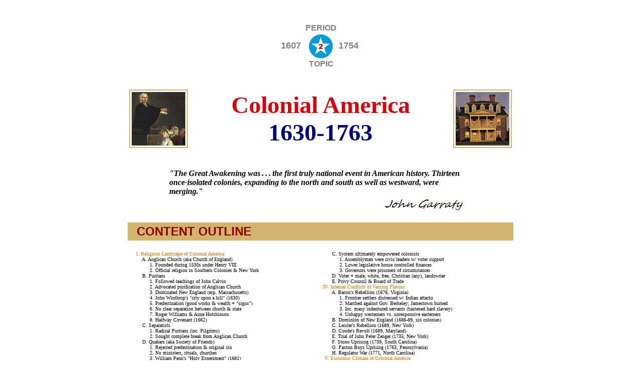

--- FILE ---
content_type: text/html
request_url: http://apush-xl.com/TOPICcolonial.html
body_size: 18792
content:
<html>
<head>

<title>COLONIAL ERA</title>
 
<body bgcolor="white" text="black" link="white" alink="white" vlink="white">

<br>
<br>

<center><table width=180 height=10 border=0>
<tr valign=center>
<td width="38%">
<DIV ALIGN="right"><font face="arial"><font color="808080"><font size="4"><b>1607&nbsp;</DIV ALIGN>
</td>
 
<td width=24%">
<center><font face="arial"><font color="808080"><font size="3"><b>PERIOD<br>
<img src="period2star.png"><br>
<font face="arial"><font color="808080"><font size="3"><b>TOPIC</center>
</td>
 
<td width="38%">
<DIV ALIGN="left"><font face="arial"><font color="808080"><font size="4"><b>1754</DIV ALIGN>
</td>
</td></tr></table></center>

<br>
<br>

<center><table width=770 height=10 border=0>
<tr valign=center>
<td width="13%">
<center><table width="100" border="0" cellspacing="0" cellpadding="1">
<tr bgcolor="d2b46c">
<td><table width="100" border"0" cellspacing="0" cellpadding="1">
<tr valign=center>
<td width="100%"><center><img src="hist4.jpg" style="border: white solid"></center>
</td>
</td></tr></table>
</td></tr></table>
</center>
</td>
 
<td width="74%">
<font face="times new roman"><font color="dark gray"><center><font size="7"><b>Colonial America<br><font color="navy"><font size="7">1630-1763</center>
</td>
 
<td width="13%">
<center><table width="100" border="0" cellspacing="0" cellpadding="1">
<tr bgcolor="d2b46c">
<td><table width="100" border"0" cellspacing="0" cellpadding="1">
<tr valign=center>
<td width="100%"><center><img src="hist3.jpg" style="border: white solid"></center>
</td>
</td></tr></table>
</td></tr></table>
</center>
</td></tr></table></center>

<br>
<br>

<center><table width=611 height=10 border=0>
<tr valign=top>
<td width="100%">
<font face="georgia"><font color="black"><font size="3"><b><i>&quot;The Great Awakening was<font size=1>&nbsp;<font size=3>.<font size=1>&nbsp;<font size=3>.<font size=1>&nbsp;<font size=3>.<font size=1>&nbsp;<font size="3">the first truly national event in American history. Thirteen once-isolated colonies, expanding to the north and south as well as westward, were merging.&quot;</b></i><font size="1"><br><DIV ALIGN="right"><font face="script"><IMG src="JohnGarratySignX.png">&nbsp;&nbsp;&nbsp;&nbsp;&nbsp;</DIV ALIGN>
</td></tr></table></center>

<br>

<center><table width="770" height="1" border="0" cellspacing="0" cellpadding="4">
<tr bgcolor="d2b46c">
<td width="100%"><font color="8b0000"><font face="arial"><font size="5"><b>&nbsp;&nbsp;CONTENT OUTLINE</b>
</td></tr></table></center>
 
<br>
 
<center><table width=760 height=100 border=0>
<tr valign=top>
<td width="50%"><font color="e67300"><font face="verdana"><font size="1">&nbsp;&nbsp;&nbsp;I. Religious Landscape of Colonial America<br>
<font color="black">
&nbsp;&nbsp;&nbsp;&nbsp;&nbsp;&nbsp;&nbsp;A. Anglican Church (aka Church of England)<br>
&nbsp;&nbsp;&nbsp;&nbsp;&nbsp;&nbsp;&nbsp;&nbsp;&nbsp;&nbsp;&nbsp;&nbsp;1. Founded during 1530s under Henry VIII<br>
&nbsp;&nbsp;&nbsp;&nbsp;&nbsp;&nbsp;&nbsp;&nbsp;&nbsp;&nbsp;&nbsp;&nbsp;2. Official religion in Southern Colonies & New York<br>
&nbsp;&nbsp;&nbsp;&nbsp;&nbsp;&nbsp;&nbsp;B. Puritans<br>
&nbsp;&nbsp;&nbsp;&nbsp;&nbsp;&nbsp;&nbsp;&nbsp;&nbsp;&nbsp;&nbsp;&nbsp;1. Followed teachings of John Calvin<br>
&nbsp;&nbsp;&nbsp;&nbsp;&nbsp;&nbsp;&nbsp;&nbsp;&nbsp;&nbsp;&nbsp;&nbsp;2. Advocated purification of Anglican Church<br>
&nbsp;&nbsp;&nbsp;&nbsp;&nbsp;&nbsp;&nbsp;&nbsp;&nbsp;&nbsp;&nbsp;&nbsp;3. Dominated New England (esp. Massachusetts)<br>
&nbsp;&nbsp;&nbsp;&nbsp;&nbsp;&nbsp;&nbsp;&nbsp;&nbsp;&nbsp;&nbsp;&nbsp;4. John Winthrop's "city upon a hill" (1630)<br>
&nbsp;&nbsp;&nbsp;&nbsp;&nbsp;&nbsp;&nbsp;&nbsp;&nbsp;&nbsp;&nbsp;&nbsp;5. Predestination (good works & wealth = "signs")<br>
&nbsp;&nbsp;&nbsp;&nbsp;&nbsp;&nbsp;&nbsp;&nbsp;&nbsp;&nbsp;&nbsp;&nbsp;6. No clear separation between church & state<br>
&nbsp;&nbsp;&nbsp;&nbsp;&nbsp;&nbsp;&nbsp;&nbsp;&nbsp;&nbsp;&nbsp;&nbsp;7. Roger Williams & Anne Hutchinson<br>
&nbsp;&nbsp;&nbsp;&nbsp;&nbsp;&nbsp;&nbsp;&nbsp;&nbsp;&nbsp;&nbsp;&nbsp;8. Halfway Covenant (1662)<br>
&nbsp;&nbsp;&nbsp;&nbsp;&nbsp;&nbsp;&nbsp;C. Separatists<br>
&nbsp;&nbsp;&nbsp;&nbsp;&nbsp;&nbsp;&nbsp;&nbsp;&nbsp;&nbsp;&nbsp;&nbsp;1. Radical Puritans (inc. Pilgrims)<br>
&nbsp;&nbsp;&nbsp;&nbsp;&nbsp;&nbsp;&nbsp;&nbsp;&nbsp;&nbsp;&nbsp;&nbsp;2. Sought complete break from Anglican Church<br>
&nbsp;&nbsp;&nbsp;&nbsp;&nbsp;&nbsp;&nbsp;D. Quakers (aka Society of Friends)<br>
&nbsp;&nbsp;&nbsp;&nbsp;&nbsp;&nbsp;&nbsp;&nbsp;&nbsp;&nbsp;&nbsp;&nbsp;1. Rejected predestination & original sin<br>
&nbsp;&nbsp;&nbsp;&nbsp;&nbsp;&nbsp;&nbsp;&nbsp;&nbsp;&nbsp;&nbsp;&nbsp;2. No ministers, rituals, churches<br>
&nbsp;&nbsp;&nbsp;&nbsp;&nbsp;&nbsp;&nbsp;&nbsp;&nbsp;&nbsp;&nbsp;&nbsp;3. William Penn's "Holy Experiment" (1681)<br>
&nbsp;&nbsp;&nbsp;&nbsp;&nbsp;&nbsp;&nbsp;&nbsp;&nbsp;&nbsp;&nbsp;&nbsp;4. Religious tolerance (no coercion of soul)<br>
&nbsp;&nbsp;&nbsp;&nbsp;&nbsp;&nbsp;&nbsp;E. Roman Catholicism<br>
&nbsp;&nbsp;&nbsp;&nbsp;&nbsp;&nbsp;&nbsp;&nbsp;&nbsp;&nbsp;&nbsp;&nbsp;1. Most numerous in Maryland<br>
&nbsp;&nbsp;&nbsp;&nbsp;&nbsp;&nbsp;&nbsp;&nbsp;&nbsp;&nbsp;&nbsp;&nbsp;2. Lord Baltimore's Toleration Act (1649)<br>
&nbsp;&nbsp;&nbsp;&nbsp;&nbsp;&nbsp;&nbsp;F. Judaism<br>
&nbsp;&nbsp;&nbsp;&nbsp;&nbsp;&nbsp;&nbsp;&nbsp;&nbsp;&nbsp;&nbsp;&nbsp;1. Scattered among the colonies<br>
&nbsp;&nbsp;&nbsp;&nbsp;&nbsp;&nbsp;&nbsp;&nbsp;&nbsp;&nbsp;&nbsp;&nbsp;2. Largest group lived in New York City<br>

<font color="e67300">&nbsp;&nbsp;II. Colonial Religious Movements<br>
<font color="black">
&nbsp;&nbsp;&nbsp;&nbsp;&nbsp;&nbsp;&nbsp;A. Salem witchcraft trials (1692)<br>
&nbsp;&nbsp;&nbsp;&nbsp;&nbsp;&nbsp;&nbsp;&nbsp;&nbsp;&nbsp;&nbsp;&nbsp;1. Witchcraft explained life's calamities<br>
&nbsp;&nbsp;&nbsp;&nbsp;&nbsp;&nbsp;&nbsp;&nbsp;&nbsp;&nbsp;&nbsp;&nbsp;2. Clash between Salem Town & Salem Village<br>
&nbsp;&nbsp;&nbsp;&nbsp;&nbsp;&nbsp;&nbsp;&nbsp;&nbsp;&nbsp;&nbsp;&nbsp;3. Many arrested & tried; 20 executed<br>
&nbsp;&nbsp;&nbsp;&nbsp;&nbsp;&nbsp;&nbsp;&nbsp;&nbsp;&nbsp;&nbsp;&nbsp;4. Increase (father) & Cotton (son) Mather<br>
&nbsp;&nbsp;&nbsp;&nbsp;&nbsp;&nbsp;&nbsp;&nbsp;&nbsp;&nbsp;&nbsp;&nbsp;5. Last witchcraft persecutions in America<br>
&nbsp;&nbsp;&nbsp;&nbsp;&nbsp;&nbsp;&nbsp;&nbsp;&nbsp;&nbsp;&nbsp;&nbsp;6. Arthur Miller's <i>The Crucible</i> (1953)<br>
&nbsp;&nbsp;&nbsp;&nbsp;&nbsp;&nbsp;&nbsp;B. Great Awakening = emotional trend, esp. frontier<br>
&nbsp;&nbsp;&nbsp;&nbsp;&nbsp;&nbsp;&nbsp;&nbsp;&nbsp;&nbsp;&nbsp;&nbsp;1. Late 1720s thru early 1760s; peaked in 1740s<br>
&nbsp;&nbsp;&nbsp;&nbsp;&nbsp;&nbsp;&nbsp;&nbsp;&nbsp;&nbsp;&nbsp;&nbsp;2. Primarily affected New England & Virginia<br>
&nbsp;&nbsp;&nbsp;&nbsp;&nbsp;&nbsp;&nbsp;&nbsp;&nbsp;&nbsp;&nbsp;&nbsp;3. George Whitefield & Jonathan Edwards<br>
&nbsp;&nbsp;&nbsp;&nbsp;&nbsp;&nbsp;&nbsp;&nbsp;&nbsp;&nbsp;&nbsp;&nbsp;4. Baptists, Methodists, Presbyterians all gained<br>
&nbsp;&nbsp;&nbsp;&nbsp;&nbsp;&nbsp;&nbsp;&nbsp;&nbsp;&nbsp;&nbsp;&nbsp;5. Marked beginning of Christianization of blacks<br>
&nbsp;&nbsp;&nbsp;&nbsp;&nbsp;&nbsp;&nbsp;&nbsp;&nbsp;&nbsp;&nbsp;&nbsp;6. First truly nat'l event in American history<br>
&nbsp;&nbsp;&nbsp;&nbsp;&nbsp;&nbsp;&nbsp;C. Enlightenment = intellectual trend, esp. urban<br>
&nbsp;&nbsp;&nbsp;&nbsp;&nbsp;&nbsp;&nbsp;&nbsp;&nbsp;&nbsp;&nbsp;&nbsp;1. Direct observation & human reasoning (Deism)<br>
&nbsp;&nbsp;&nbsp;&nbsp;&nbsp;&nbsp;&nbsp;&nbsp;&nbsp;&nbsp;&nbsp;&nbsp;2. Assault on blanket power & prestige of clergy<br>
&nbsp;&nbsp;&nbsp;&nbsp;&nbsp;&nbsp;&nbsp;&nbsp;&nbsp;&nbsp;&nbsp;&nbsp;3. Increased personal responsibility for afterlife<br>
&nbsp;&nbsp;&nbsp;&nbsp;&nbsp;&nbsp;&nbsp;&nbsp;&nbsp;&nbsp;&nbsp;&nbsp;4. Benjamin Franklin<br>

<font color="e67300">&nbsp;III. Colonial Political Structure<br>
<font color="black">
&nbsp;&nbsp;&nbsp;&nbsp;&nbsp;&nbsp;&nbsp;A. Basic pattern to support imperial control<br>
&nbsp;&nbsp;&nbsp;&nbsp;&nbsp;&nbsp;&nbsp;&nbsp;&nbsp;&nbsp;&nbsp;&nbsp;1. No two colonies exactly alike<br>
&nbsp;&nbsp;&nbsp;&nbsp;&nbsp;&nbsp;&nbsp;&nbsp;&nbsp;&nbsp;&nbsp;&nbsp;2. Colonies had some autonomy over local affairs<br>
&nbsp;&nbsp;&nbsp;&nbsp;&nbsp;&nbsp;&nbsp;B. Crown and colonies had different priorities<br>
&nbsp;&nbsp;&nbsp;&nbsp;&nbsp;&nbsp;&nbsp;&nbsp;&nbsp;&nbsp;&nbsp;&nbsp;1. Some degree of grievance inherent in colonists<br>
&nbsp;&nbsp;&nbsp;&nbsp;&nbsp;&nbsp;&nbsp;&nbsp;&nbsp;&nbsp;&nbsp;&nbsp;2. Not a source of high conflict<br>
&nbsp;&nbsp;&nbsp;&nbsp;&nbsp;&nbsp;&nbsp;&nbsp;&nbsp;&nbsp;&nbsp;&nbsp;3. England's sovereignty was not questioned<br>
</td>

<td width="50%"><font face="verdana"><font size="1">
&nbsp;&nbsp;&nbsp;&nbsp;&nbsp;&nbsp;&nbsp;C. System ultimately empowered colonists<br>
&nbsp;&nbsp;&nbsp;&nbsp;&nbsp;&nbsp;&nbsp;&nbsp;&nbsp;&nbsp;&nbsp;&nbsp;1. Assemblymen were civic leaders w/ voter support<br>
&nbsp;&nbsp;&nbsp;&nbsp;&nbsp;&nbsp;&nbsp;&nbsp;&nbsp;&nbsp;&nbsp;&nbsp;2. Lower legislative house controlled finances<br>
&nbsp;&nbsp;&nbsp;&nbsp;&nbsp;&nbsp;&nbsp;&nbsp;&nbsp;&nbsp;&nbsp;&nbsp;3. Governors were prisoners of circumstances<br>
&nbsp;&nbsp;&nbsp;&nbsp;&nbsp;&nbsp;&nbsp;D. Voter = male, white, free, Christian (any), landowner<br>
&nbsp;&nbsp;&nbsp;&nbsp;&nbsp;&nbsp;&nbsp;E. Privy Council & Board of Trade<br>

<font color="e67300">&nbsp;IV. Internal Conflicts of Varying Flavors<br>
<font color="black">
&nbsp;&nbsp;&nbsp;&nbsp;&nbsp;&nbsp;&nbsp;A. Bacon's Rebellion (1676, Virginia)<br>
&nbsp;&nbsp;&nbsp;&nbsp;&nbsp;&nbsp;&nbsp;&nbsp;&nbsp;&nbsp;&nbsp;&nbsp;1. Frontier settlers distressed w/ Indian attacks<br>
&nbsp;&nbsp;&nbsp;&nbsp;&nbsp;&nbsp;&nbsp;&nbsp;&nbsp;&nbsp;&nbsp;&nbsp;2. Marched against Gov. Berkeley; Jamestown burned<br>
&nbsp;&nbsp;&nbsp;&nbsp;&nbsp;&nbsp;&nbsp;&nbsp;&nbsp;&nbsp;&nbsp;&nbsp;3. Inc. many indentured servants (hastened hard slavery)<br>
&nbsp;&nbsp;&nbsp;&nbsp;&nbsp;&nbsp;&nbsp;&nbsp;&nbsp;&nbsp;&nbsp;&nbsp;4. Unhappy westerners vs. unresponsive easterners<br>
&nbsp;&nbsp;&nbsp;&nbsp;&nbsp;&nbsp;&nbsp;B. Dominion of New England (1686-89, six colonies)<br> 
&nbsp;&nbsp;&nbsp;&nbsp;&nbsp;&nbsp;&nbsp;C. Leisler's Rebellion (1689, New York)<br>
&nbsp;&nbsp;&nbsp;&nbsp;&nbsp;&nbsp;&nbsp;D. Coode's Revolt (1689, Maryland)<br>
&nbsp;&nbsp;&nbsp;&nbsp;&nbsp;&nbsp;&nbsp;E. Trial of John Peter Zenger (1735, New York)<br>
&nbsp;&nbsp;&nbsp;&nbsp;&nbsp;&nbsp;&nbsp;F. Stono Uprising (1739, South Carolina)<br>
&nbsp;&nbsp;&nbsp;&nbsp;&nbsp;&nbsp;&nbsp;G. Paxton Boys Uprising (1763, Pennsylvania)<br>
&nbsp;&nbsp;&nbsp;&nbsp;&nbsp;&nbsp;&nbsp;H. Regulator War (1771, North Carolina)<br>

<font color="e67300">&nbsp;&nbsp;V. Economic Climate of Colonial America<br>
<font color="black">
&nbsp;&nbsp;&nbsp;&nbsp;&nbsp;&nbsp;&nbsp;A. Colonies = raw materials & markets for goods<br>
&nbsp;&nbsp;&nbsp;&nbsp;&nbsp;&nbsp;&nbsp;B. Triangular trade system (inc. Middle Passage)<br>
&nbsp;&nbsp;&nbsp;&nbsp;&nbsp;&nbsp;&nbsp;C. Theory of mercantilism<br>
&nbsp;&nbsp;&nbsp;&nbsp;&nbsp;&nbsp;&nbsp;&nbsp;&nbsp;&nbsp;&nbsp;&nbsp;1. Gold & silver bullion (via mining, war, trade)<br>
&nbsp;&nbsp;&nbsp;&nbsp;&nbsp;&nbsp;&nbsp;&nbsp;&nbsp;&nbsp;&nbsp;&nbsp;2. "Favorable balance of trade" (exports &#62; imports)<br>
&nbsp;&nbsp;&nbsp;&nbsp;&nbsp;&nbsp;&nbsp;D. Navigation Acts (1650s)<br>
&nbsp;&nbsp;&nbsp;&nbsp;&nbsp;&nbsp;&nbsp;&nbsp;&nbsp;&nbsp;&nbsp;&nbsp;1. Enumerated articles<br>
&nbsp;&nbsp;&nbsp;&nbsp;&nbsp;&nbsp;&nbsp;&nbsp;&nbsp;&nbsp;&nbsp;&nbsp;2. Effects lessened by "salutary neglect"<br>
&nbsp;&nbsp;&nbsp;&nbsp;&nbsp;&nbsp;&nbsp;E. "New" policies reflected commercial status quo<br>
&nbsp;&nbsp;&nbsp;&nbsp;&nbsp;&nbsp;&nbsp;F. Brought joint prosperity to Great Britain & colonies<br>
&nbsp;&nbsp;&nbsp;&nbsp;&nbsp;&nbsp;&nbsp;G. Relationship continued after Revolutionary War<br>

<font color="e67300">&nbsp;VI. Colonial Wars<br>
<font color="black">
&nbsp;&nbsp;&nbsp;&nbsp;&nbsp;&nbsp;&nbsp;A. King William's, Queen Anne's, King George's<br>
&nbsp;&nbsp;&nbsp;&nbsp;&nbsp;&nbsp;&nbsp;B. Albany Conference (1754)<br>
&nbsp;&nbsp;&nbsp;&nbsp;&nbsp;&nbsp;&nbsp;&nbsp;&nbsp;&nbsp;&nbsp;&nbsp;1. Iroquois Confederation + 7 colonies + Crown<br>
&nbsp;&nbsp;&nbsp;&nbsp;&nbsp;&nbsp;&nbsp;&nbsp;&nbsp;&nbsp;&nbsp;&nbsp;2. Origin of "Join, or Die." cartoon<br>
&nbsp;&nbsp;&nbsp;&nbsp;&nbsp;&nbsp;&nbsp;C. French and Indian War (1754-63)<br>
&nbsp;&nbsp;&nbsp;&nbsp;&nbsp;&nbsp;&nbsp;&nbsp;&nbsp;&nbsp;&nbsp;&nbsp;1. Geo. Washington's defeat at Ft. Necessity (1754)<br>
&nbsp;&nbsp;&nbsp;&nbsp;&nbsp;&nbsp;&nbsp;&nbsp;&nbsp;&nbsp;&nbsp;&nbsp;2. Appointment of Wm. Pitt as Prime Minister (1758)<br>
&nbsp;&nbsp;&nbsp;&nbsp;&nbsp;&nbsp;&nbsp;&nbsp;&nbsp;&nbsp;&nbsp;&nbsp;3. Quebec Campaign (1759) & Plains of Abraham<br>
&nbsp;&nbsp;&nbsp;&nbsp;&nbsp;&nbsp;&nbsp;&nbsp;&nbsp;&nbsp;&nbsp;&nbsp;4. Treaty of Paris (1763) = France exits N. America<br>
&nbsp;&nbsp;&nbsp;&nbsp;&nbsp;&nbsp;&nbsp;&nbsp;&nbsp;&nbsp;&nbsp;&nbsp;5. Britain's vast new land = administrative & fiscal woes<br>
&nbsp;&nbsp;&nbsp;&nbsp;&nbsp;&nbsp;&nbsp;&nbsp;&nbsp;&nbsp;&nbsp;&nbsp;6. Pivotal point in relationship between colonies & Crown<br> 

<font color="e67300">VII. Trans-Appalachian Settlement<br>
<font color="black">
&nbsp;&nbsp;&nbsp;&nbsp;&nbsp;&nbsp;&nbsp;A. Proclamation of 1763<br>
&nbsp;&nbsp;&nbsp;&nbsp;&nbsp;&nbsp;&nbsp;&nbsp;&nbsp;&nbsp;&nbsp;&nbsp;1. Control settlement west (ignored existing pattern)<br>
&nbsp;&nbsp;&nbsp;&nbsp;&nbsp;&nbsp;&nbsp;&nbsp;&nbsp;&nbsp;&nbsp;&nbsp;2. Pacify area Indians (considered mere occupants)<br>
&nbsp;&nbsp;&nbsp;&nbsp;&nbsp;&nbsp;&nbsp;B. Indian resistance<br>
&nbsp;&nbsp;&nbsp;&nbsp;&nbsp;&nbsp;&nbsp;&nbsp;&nbsp;&nbsp;&nbsp;&nbsp;1. Pontiac's War (1763)<br>
&nbsp;&nbsp;&nbsp;&nbsp;&nbsp;&nbsp;&nbsp;&nbsp;&nbsp;&nbsp;&nbsp;&nbsp;2. Lord Dunmore's War (1774)<br>
&nbsp;&nbsp;&nbsp;&nbsp;&nbsp;&nbsp;&nbsp;C. Land speculation<br>
&nbsp;&nbsp;&nbsp;&nbsp;&nbsp;&nbsp;&nbsp;&nbsp;&nbsp;&nbsp;&nbsp;&nbsp;1. Vandalia (Samuel Wharton)<br>
&nbsp;&nbsp;&nbsp;&nbsp;&nbsp;&nbsp;&nbsp;&nbsp;&nbsp;&nbsp;&nbsp;&nbsp;2. Transylvania (Richard Henderson & Dan'l Boone)<br>
&nbsp;&nbsp;&nbsp;&nbsp;&nbsp;&nbsp;&nbsp;D. Watauga settlements<br>
&nbsp;&nbsp;&nbsp;&nbsp;&nbsp;&nbsp;&nbsp;E. Statehoods &rarr; Kentucky #15, Tennessee #16, Ohio #17<br>
</td></tr></table></center>

<br>
<br>

<center><table width="770" height="1" border="0" cellspacing="0" cellpadding="4">
<tr bgcolor="d2b46c">
<td width="100%"><font color="8b0000"><font face="arial"><font size="5"><b>&nbsp;&nbsp;QUICK QUESTIONS</b>
</td></tr></table></center>

<br>

<center><table width=720 height=100 border=0>
<tr valign=top>
<td width="100%"><font face="arial"><font size="3"><b><ol type="1">
<li>Which was the most ethnically heterogeneous region throughout Britain's colonies in North America?<ol type="a">
<li>Middle Colonies.<br>
<li>Atlantic seaboard.<br>
<li>Western frontier.<br>
<li>New England.</ol>
<font size="1">
<br>
<font size="3">
<li>The Puritans believed that an individual's salvation after death depended on<ol type="a">
<li>ritual forgiveness by the Church.<br>
<li>earthly good works on the part of the individual.<br>
<li>predestination by God.<br>
<li>divine fortuity determined by local clergy.</ol>
<font size="1">
<br>
<font size="3"> 
<li>Maintaining a "favorable balance of trade" meant that<ol type="a">
<li>exports were greater than imports.<br>
<li>imports were greater than exports.<br>
<li>exports and imports were roughly equal.<br>
<li>it did not matter whether exports or imports were comparatively greater or lesser, so long as they were not equal.</ol>
<font size="1">
<br>
<font size="3">  
<li>The two chief export crops of the South during the mid-1700s were<ol type="a">
<li>tobacco and cotton.<br>
<li>corn and rice.<br>
<li>wheat and indigo.<br>
<li>rice and tobacco.</ol>
<font size="1">
<br>
<font size="3">
<li>The early Colonial Wars<ol type="a">
<li>were fought by European powers almost entirely on North American soil.<br>
<li>caused huge amounts of New World territory to be exchanged.<br>
<li>were largely European affairs not measurably impacted by the colonies.<br>
<li>led directly to colonial aggression against Great Britain.</ol>
</li>
</td></tr></table></center>

<br>

<center><table width="770" height="1" border="0" cellspacing="0" cellpadding="4">
<tr bgcolor="d2b46c">
<td width="100%"><font color="8b0000"><font face="arial"><font size="5"><b>&nbsp;&nbsp;EXTENDED RESPONSE</b>
</td></tr></table></center>

<br>

<center><table width=720 height=100 border=0>
<tr valign=top>
<td width="100%"><font face="arial"><font size="3"><b><ol type="1">
<li>Describe the impact of the Enlightenment on colonial America. Why can Benjamin Franklin be accurately described as "the symbolic American" of the time?<br>
<font size="1">
<br>
<font size="3">
<li>The governmental structure implemented by Great Britain in her colonies tended to strengthen the influence of the colonies over time. Explain how this came about.<br>
<font size="1">
<br>
<font size="3">
<li>The North American colonies were important to Great Britain because they could yield a variety of raw materials as well as provide a market for manufactured products of the mother country. Explain this dual role.<br>
<font size="1">
<br>
<font size="3">
<li>"Great Britain's wars for empire, far more than its mercantilistic policies, dictated the economic fortunes of England's North American colonies in the eighteenth century." Assess the validity of this statement.<br>
<font size="1">
<br>
<font size="3">
<li>Analyze the cultural and economic responses of two of the following groups to the Indians of North America before 1750&#151;British; French; Spanish.<br></li>
</td></tr></table></center>

<br>
<br>

<center><table width=770 height=10 border=0>
<tr valign=center>
<td width="45%">
<DIV ALIGN="right"><font face="verdana"><font color="7b3f00"><font size="3"><b><i>"Witchy Woman"&nbsp;</DIV ALIGN>
</td>
 
<td width="10%">
<center><img src="muzaciconRCA.png"></center>
</td>
 
<td width="45%">
<DIV ALIGN="left"><font face="verdana"><font color="7b3f00"><font size="3"><b><i>&nbsp;&nbsp;by the Eagles</DIV ALIGN>
</td>
</td></tr></table></center>

<embed src="Witchy-Woman.mp3" autostart="true" loop="false" hidden="true">

<br>
<br>
<br>


</html>
<script type="text/javascript"><!--
function SiteStats_2740(){
var t=new Date();
var u='http://apush-xl.com/cgi-bin/sitestats.gif?p='+escape(location.href)+';r='+escape(document.referrer)+';t='+t.getTime();
var I=new Image(1,1);  I.src=u;
 }
 SiteStats_2740();
//--></script><noscript><img src="http://apush-xl.com/cgi-bin/sitestats.gif?p=http%3A%2F%2Fapush-xl.com%2FTOPICcolonial.html;r=-;t=2740;" width=1 height=1 alt="sitestats"></noscript>
</body>